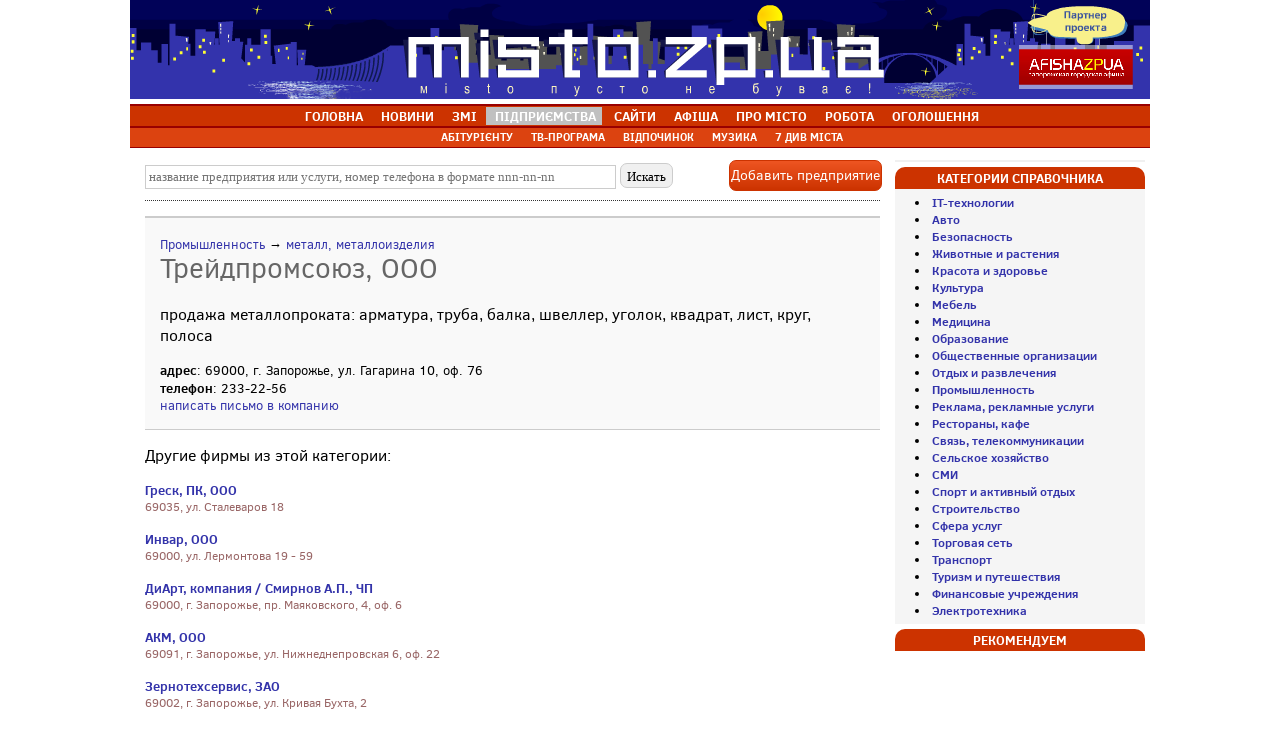

--- FILE ---
content_type: text/html; charset=windows-1251
request_url: http://misto.zp.ua/business/firm_short_5168.html
body_size: 4941
content:
<!DOCTYPE HTML> 
<html>
<head>
<title>Трейдпромсоюз, ООО - Справочник предприятий Запорожья и области ::  Сайт міста Запоріжжя</title>
<meta http-equiv="Content-Type" content="text/html; charset=windows-1251" />
<meta http-equiv="imagetoolbar" content="no" />
<meta http-equiv="expires" content="Sat, 08 Nov 2025 01:00:48 +0200" />
<meta http-equiv="cache-control" content="private, max-age=1800">
<meta name="description" content="Трейдпромсоюз, ООО - продажа металлопроката: арматура, труба, балка, швеллер, уголок, квадрат, лист, круг, полоса - Справочник предприятий Запорожья и Запорожской области: справка, адрес, вид деятельности, телефоны, справочная информация о фирмах." />
<link rel="canonical" href="https://misto.zp.ua/business/firm_short_5168.html">
<meta name="keywords" content="Запорожье, сайт Запорожья, новости Запорожья, афиша Запорожья, каталог сайтов Запорожья, справочник Запорожья, карта Запорожья, фото Запорожья, знакомства, работа в Запорожье, объявления Запорожья, консультации" />
<meta name="generator" content="Запорожье. Городской портал | Сайт Запорожья" />
<meta name="robots" content="all" />
<meta name="viewport" content="width=device-width, initial-scale=1">
<meta name="google-site-verification" content="K5COkaE5hEmWEBBjNn6okUODJKlwDnFQzDafb97V0uE" />
<meta name="yandex-verification" content="41c7efe27ebe6671" />
<link rel="alternate" type="application/rss+xml" title="Новое на портале misto.zp.ua" href="//www.misto.zp.ua/rss/nos.rss" />
<!-- Google tag (gtag.js) -->
<script async src="https://www.googletagmanager.com/gtag/js?id=G-DN8NCX7H8V"></script>
<script>
  window.dataLayer = window.dataLayer || [];
  function gtag(){dataLayer.push(arguments);}
  gtag('js', new Date());
  gtag('config', 'G-DN8NCX7H8V');
</script>

</head>
	<LINK href="../styles/business_new.css" rel=StyleSheet type=text/css>
<LINK href="../styles/lines.css" rel=StyleSheet type=text/css>
<!--[if IE]>
<style type="text/css">
BODY {behavior:url("/styles/csshover3.htc"); }
</style>
<![endif]-->
<script language=javascript>
function openaddfirm(){
	window.open('add.php',"addfirm","width=570,height=760,menubar=no,status=no,location=no,toolbar=no,scrollbars=yes,resizable=yes",true);
}
</script>
<script language=javascript>
function check_search_form() {
	if (document.all.name.value=="") {
		alert("Введите строку поиска!");
		return false;	
	} if (document.all.name.value.length<3) {
		alert("Слишком короткий запрос!");
		return false;	
	} else return true;
}
</script>
<BODY>
<div style="text-align:center;"><img src="/img/top/01.png"></div><table class="white"  width=1020 align="center" cellspacing=0><tr><td align=center id=t_menu><ul>
			<li  id=mt>&nbsp;<a href="//misto.zp.ua/">ГОЛОВНА</a></li>
			<li  id=mt>&nbsp;<a href="//misto.zp.ua/novosti/">НОВИНИ</a></li>
			<li  id=mt>&nbsp;<a href="//misto.zp.ua/article/press.php">ЗМІ</a></li>
			<li style="background:#c0c0c0" id=mt>&nbsp;<a href="//misto.zp.ua/business/">ПІДПРИЄМСТВА</a></li>
			<li  id=mt>&nbsp;<a href="//misto.zp.ua/web/">САЙТИ</a></li>
			<li  id=mt>&nbsp;<a href="//misto.zp.ua/afisha/">АФІША</a></li>
			<li  id=mt>&nbsp;<a  href="//misto.zp.ua/town/">ПРО&nbsp;МІСТО</a></li>
			<li id=mt>&nbsp;<a href="//misto.zp.ua/rabota/">РОБОТА</a></li>
			<li  id=mt>&nbsp;<a href="//misto.zp.ua/board/?clear=1&period=reset">ОГОЛОШЕННЯ</a></li>
		</ul>
		</td></tr></table>
			<table class="white" width=1020 align="center" cellspacing=0><tr><td align=center id=t_menu_small><ul>
			<li  id=mt_small>&nbsp;<a href="//misto.zp.ua/ab/">АБІТУРІЄНТУ</a></li>
			<li  id=mt_small>&nbsp;<a href="//misto.zp.ua/tv/">ТВ-ПРОГРАМА</a></li>
			<li  id=mt_small>&nbsp;<a href="//misto.zp.ua/rest/">ВІДПОЧИНОК</a></li>
			<li  id=mt_small>&nbsp;<a href="//misto.zp.ua/music/">МУЗИКА</a></li>
			<li  id=mt_small>&nbsp;<a rel="nofollow" href="//misto.zp.ua/7chudes/">7&nbsp;ДИВ МІСТА</a></li>
		</ul>
		</td></tr>
			<tr><td height=5></td></tr></table><div style="width: 1010px; text-align:center; margin: 0 auto; background: #f0f0f0;"></div> 
<table align="center" valign=top width=1020 style="table-layout: fixed;" cellspacing="5" cellpadding=0>
<tr>
<td valign=top>
<!--центральная колонка-->	
    <div id="interview">

        <div style="display: flex; align-items: center; justify-content: space-between">
		<div>
		<form OnSubmit="return check_search_form()" name=search_form action="catalog.php" method=post>
        <input type=text name=name placeholder="название предприятия или услуги, номер телефона в формате nnn-nn-nn" size=65 value="">
        <input class=search name=search type=submit value=" Искать "><br>
        <input type=hidden name=main_category_name value="Результаты поиска">
        <input type=hidden name=cat value=-1>
        </form>
		</div>
		<div><a OnClick="openaddfirm()" class="addbutton" href="#" title="Добавить предприятие в каталог Запорожья">Добавить предприятие</a></div>
		</div>
        <hr>

<div class="firm_short"><div style="float: left; width:100%;"><small><a href="/business/catalog.php?cat=22">Промышленность</a> &rarr; <a href="/business/catalog.php?cat=22&cat2=140">металл, металлоизделия</a></small></div><h1>Трейдпромсоюз, ООО</h1>продажа металлопроката: арматура, труба, балка, швеллер, уголок, квадрат, лист, круг, полоса<span class="info"><b>адрес</b>: 69000, г. Запорожье, ул. Гагарина 10, оф. 76<br><b>телефон</b>: 233-22-56<br><script>document.write('<a href="mailto:tps2008');document.write('@fromru.com">');document.write('написать письмо в компанию');document.write('</a>');</script></span></div>
<p>Другие фирмы из этой категории:</p><div class="free_firm"><a href="firm_short_1153.html" title="Справочник Запорожья и области: Греск, ПК, ООО">Греск, ПК, ООО</a>69035, ул. Сталеваров 18<br></div>
<div class="free_firm"><a href="firm_short_1085.html" title="Справочник Запорожья и области: Инвар, ООО">Инвар, ООО</a>69000, ул. Лермонтова 19 - 59<br></div>
<div class="free_firm"><a href="firm_short_6341.html" title="Справочник Запорожья и области: ДиАрт, компания / Смирнов А.П., ЧП">ДиАрт, компания / Смирнов А.П., ЧП</a>69000, г. Запорожье, пр. Маяковского, 4, оф. 6<br></div>
<div class="free_firm"><a href="firm_short_844.html" title="Справочник Запорожья и области: АКМ, ООО">АКМ, ООО</a>69091, г. Запорожье, ул. Нижнеднепровская 6, оф. 22<br></div>
<div class="free_firm"><a href="firm_short_4534.html" title="Справочник Запорожья и области: Зернотехсервис, ЗАО">Зернотехсервис, ЗАО</a>69002, г. Запорожье, ул. Кривая Бухта, 2<br></div>
<div class="free_firm"><a href="firm_short_4569.html" title="Справочник Запорожья и области: Югсталь, ООО">Югсталь, ООО</a>69000, г. Запорожье, пр. Ленина 167, оф. 25<br></div>
<div class="free_firm"><a href="firm_short_1059.html" title="Справочник Запорожья и области: Солди-Евродом, ЗФ, ЗАО">Солди-Евродом, ЗФ, ЗАО</a>69000, бул. Центральный 23<br></div>
<div class="free_firm"><a href="firm_short_5426.html" title="Справочник Запорожья и области: Кузнечный Двор / Чернышов О.В., ЧП">Кузнечный Двор / Чернышов О.В., ЧП</a>71700, г. Токмак, ул. Гагарина, 25<br></div>
<div class="free_firm"><a href="firm_short_6784.html" title="Справочник Запорожья и области: Металлоспецпром, ООО">Металлоспецпром, ООО</a>69035, г. Запорожье, ул. Заводская, 3, оф. 85<br></div>
<div class="free_firm"><a href="firm_short_1108.html" title="Справочник Запорожья и области: Дунето, НПФ, ООО">Дунето, НПФ, ООО</a>69035, пр. Ленина 190 - 137<br></div>
</div>
    <div class="banner_place">
        <script async src="//pagead2.googlesyndication.com/pagead/js/adsbygoogle.js"></script>
<!-- Мисто. Каталог предприятий - 468х60 -->
<ins class="adsbygoogle"
     style="display:inline-block;width:468px;height:60px"
     data-ad-client="ca-pub-8117938198965078"
     data-ad-slot="9686039578"></ins>
<script>
(adsbygoogle = window.adsbygoogle || []).push({});
</script>    </div>

<!--конец центральной колонки-->
</td>
<td width=250 valign=top>
<!--правая колонка-->
    <div class="banner_place">
			</div>
	<div class="header">Категории справочника</div>
    <div class="left">
		<li><a href="catalog.php?cat=215" title="IT-технологии Запорожья"><b>IT-технологии</b></a>
<li><a href="catalog.php?cat=19" title="Авто Запорожья"><b>Авто</b></a>
<li><a href="catalog.php?cat=240" title="Безопасность Запорожья"><b>Безопасность</b></a>
<li><a href="catalog.php?cat=278" title="Животные и растения Запорожья"><b>Животные и растения</b></a>
<li><a href="catalog.php?cat=11" title="Красота и здоровье Запорожья"><b>Красота и здоровье</b></a>
<li><a href="catalog.php?cat=269" title="Культура Запорожья"><b>Культура</b></a>
<li><a href="catalog.php?cat=143" title="Мебель Запорожья"><b>Мебель</b></a>
<li><a href="catalog.php?cat=12" title="Медицина Запорожья"><b>Медицина</b></a>
<li><a href="catalog.php?cat=16" title="Образование Запорожья"><b>Образование</b></a>
<li><a href="catalog.php?cat=256" title="Общественные организации Запорожья"><b>Общественные организации</b></a>
<li><a href="catalog.php?cat=251" title="Отдых и развлечения Запорожья"><b>Отдых и развлечения</b></a>
<li><a href="catalog.php?cat=22" title="Промышленность Запорожья"><b>Промышленность</b></a>
<li><a href="catalog.php?cat=21" title="Реклама, рекламные услуги Запорожья"><b>Реклама, рекламные услуги</b></a>
<li><a href="catalog.php?cat=13" title="Рестораны, кафе Запорожья"><b>Рестораны, кафе</b></a>
<li><a href="catalog.php?cat=236" title="Связь, телекоммуникации Запорожья"><b>Связь, телекоммуникации</b></a>
<li><a href="catalog.php?cat=180" title="Сельское хозяйство Запорожья"><b>Сельское хозяйство</b></a>
<li><a href="catalog.php?cat=14" title="СМИ Запорожья"><b>СМИ</b></a>
<li><a href="catalog.php?cat=17" title="Спорт и активный отдых Запорожья"><b>Спорт и активный отдых</b></a>
<li><a href="catalog.php?cat=24" title="Строительство Запорожья"><b>Строительство</b></a>
<li><a href="catalog.php?cat=23" title="Сфера услуг Запорожья"><b>Сфера услуг</b></a>
<li><a href="catalog.php?cat=10" title="Торговая сеть Запорожья"><b>Торговая сеть</b></a>
<li><a href="catalog.php?cat=18" title="Транспорт Запорожья"><b>Транспорт</b></a>
<li><a href="catalog.php?cat=15" title="Туризм и путешествия Запорожья"><b>Туризм и путешествия</b></a>
<li><a href="catalog.php?cat=4" title="Финансовые учреждения Запорожья"><b>Финансовые учреждения</b></a>
<li><a href="catalog.php?cat=233" title="Электротехника Запорожья"><b>Электротехника</b></a>
	</div>
	<div class="header">Рекомендуем</div>
    <div class="left nopadding center">
	    </div>

<!--конец правой колонки-->
	</td></tr>
</table>	

	<table align="center" width=1020 cellspacing=5><tr><td id=b_menu>
		<div style="float:left"><font color="#FFFFFF"><a href="https://misto.zp.ua/" title="Запорожье и область"><b>Запоріжжя та область</b></a> | 
	<img src="https://misto.zp.ua/img/rss_logo.gif" alt="Новости Запорожья и области" border="0" align="absmiddle"> <a href="https://misto.zp.ua/rss/nos.rss" title="Новости Запорожья и области">RSS 2.0</a> | 
</div>
	</td></tr></table>
	<table align="center" width=1020 cellpadding=0 cellspacing=5>
<tr><td>
<div id="footer" style="margin: 0 auto;">
<div id="footer-box">
    <!--<div class="footer-menu">
        <h4>Общение</h4>
        <ul>
            <li><a href="https://misto.zp.ua/otvet/" rel="nofollow" title="Бесплатные консультации в Запорожье">Консультации специалистов</a>
      <li><a href="http://forum.misto.zp.ua/" rel="nofollow" title="Запорожский форум">Форум</a></li>
        </ul>
    </div>-->

    <div class="footer-menu">
        <h4>Розваги</h4>
        <ul>
<li><a href="https://misto.zp.ua/afisha/" title="Афіша Запоріжжя">Афіша Запоріжжя</a></li>
      <li><a href="https://misto.zp.ua/rest/" title="Відпочинок в Запоріжжі">Відпочинок</a></li>
      <li><a href="https://misto.zp.ua/music/" title="Музика">Музика</a></li>
        </ul>
    </div>

    <div class="footer-menu">
        <h4>Інформація</h4>
        <ul>
      <li><a href="https://misto.zp.ua/business/" rel="nofollow" title="Справочник предприятий Запорожья">Довідник підприємств</a></li>
      <li><a href="https://misto.zp.ua/web/" rel="nofollow" title="Каталог сайтов Запорожья">Каталог сайтів</a></li>
      <li><a href="https://misto.zp.ua/novosti/" title="Новости Запорожья">Новини Запоріжжя</a></li>
	  <li><a href="https://misto.zp.ua/article/press.php" rel="nofollow" title="Новости СМИ">Новини ЗМІ</a></li>
      <!--<li><a href="https://misto.zp.ua/article/press2.php" title="Статьи запорожских журналистов">Чтиво</a></li>-->
      <li><a href="https://misto.zp.ua/tv/" rel="nofollow" title="ТВ-программа по Запорожью и Украине">ТВ-програма</a></li>
        </ul>
    </div>

    <div class="footer-menu">
        <h4>Огляди</h4>
        <ul>
      <li><a href="https://misto.zp.ua/town/" title="О городе Запорожье">Про місто</a></li>
      <li><a href="https://misto.zp.ua/7chudes/" rel="nofollow" title="7 чудес Запорожья">7 Чудес Запоріжжя</a></li>
      <li><a href="https://misto.zp.ua/town/photoalbum/11.html" rel="nofollow" title="Фотоальбом Запорожья">Фотоальбом Запоріжжя</a></li>
      <li><a href="https://misto.zp.ua/faces/" rel="nofollow" title="Лица нашего города">Обличчя нашого міста</a></li>
      <li><a href="https://misto.zp.ua/rss/nos.rss" title="RSS">RSS</a></li>
        </ul>
    </div>

    <div class="footer-menu">
        <h4>Пропозиції</h4>

        <ul>
            <li><a href="https://misto.zp.ua/rabota/" title="Работа в Запорожье">Робота</a></li>
      <li><a href="https://misto.zp.ua/board/" title="Объявления Запорожья">Оголошення</a></li>
      <!--<li><a href="https://misto.zp.ua/news/actions.php" rel="nofollow" title="Акции в Запорожье">Акции в Запорожье</a></li> -->
        </ul>
    </div>
        <div class="footer-menu">
        <h4>Дивись також</h4>

        <ul>
            <li><a href="http://www.afisha.zp.ua/" rel="nofollow" title="Афиша Запорожья" target="_blank">Афіша Запоріжжя</a></li>
        </ul>
    </div>
<div style="clear:both"></div><table align="center" width=100% cellpadding=0 cellspacing=0>
<tr><td id=b_menu height=5></td></tr></table>

<!-- start footer -->
<div class="footer">
		<div class="hr"></div>
		<table width=100% cellpadding=0 cellspacing=0>
		<tr>
		<td><span class="fl tech">© 2004-2024, <a href="http://www.misto.zp.ua/" title="Запорізький інформаційний портал">Сайт Запоріжжя</a>.
		</td><td></td><td><span class="fr tech"><a href="https://misto.zp.ua/about/" class="func">Контакти | Про нас</a><br><a href="https://misto.zp.ua/advertising/" class="func">Реклама на сайті</a> | <a href="https://misto.zp.ua/about/" class="func">Статистика</a></span>
		<br clear="all">
</td></tr></table>		
	</div>
<!-- end footer -->
<style>
[class*=-block] > div {display: flex; flex-wrap: wrap;}
</style></td></tr>
</table>
<script type="text/javascript" src="http://mg.dt00.net/js/m/i/misto.zp.ua.4667.js" charset="windows-1251"></script>

</BODY>


--- FILE ---
content_type: text/html; charset=utf-8
request_url: https://www.google.com/recaptcha/api2/aframe
body_size: 251
content:
<!DOCTYPE HTML><html><head><meta http-equiv="content-type" content="text/html; charset=UTF-8"></head><body><script nonce="XAvRh6OiCS-VieGWGW1xHQ">/** Anti-fraud and anti-abuse applications only. See google.com/recaptcha */ try{var clients={'sodar':'https://pagead2.googlesyndication.com/pagead/sodar?'};window.addEventListener("message",function(a){try{if(a.source===window.parent){var b=JSON.parse(a.data);var c=clients[b['id']];if(c){var d=document.createElement('img');d.src=c+b['params']+'&rc='+(localStorage.getItem("rc::a")?sessionStorage.getItem("rc::b"):"");window.document.body.appendChild(d);sessionStorage.setItem("rc::e",parseInt(sessionStorage.getItem("rc::e")||0)+1);localStorage.setItem("rc::h",'1762556450790');}}}catch(b){}});window.parent.postMessage("_grecaptcha_ready", "*");}catch(b){}</script></body></html>

--- FILE ---
content_type: text/css
request_url: http://misto.zp.ua/styles/business_new.css
body_size: 2683
content:
@import url("../_fonts/font.css");

A:link 	{ COLOR: #33a; TEXT-DECORATION: none}
A:visited 	{ COLOR: #33a; TEXT-DECORATION: none}
A:hover 	{ COLOR: #33a; TEXT-DECORATION: underline}
A:active 	{ COLOR: #33a; TEXT-DECORATION: underline}

BODY { BACKGROUND: white; padding:0; margin:0; }
* {font-family: 'clear_sans', Arial, Tahoma;}

th { text-align: right; padding-right: 10px;}
form {font-size: 13px;}

.gray {color:#ccccc;}

.category {	background:#fff5f5;	width: 100%; padding:5px; margin-bottom: 15px;}
.top10 {font-size: 12px;}

H3.firm {
	margin:0px;
	LINE-HEIGHT:100%;
}
dl { margin: 2px 0; }
dl.category {
	background:#fcfcfc;
	padding:5px;
	border: solid 1px #f0f0f0;
}
dd { font-size:8pt;}
dt { font-size:13px; }
dt a {font-weight: bold;}
span.small { font-size:11px; }
span.small a {font-weight: normal;}

.odd {
	background:#fff9f9;
}
.pic_prev {
	margin-right:5px;
	margin-bottom:2px;
	border:solid 1px #cca;
}
.pic_left {
	margin-right:15px;
	margin-bottom:10px;
	border:solid 1px #cca;
}
p {
	TEXT-INDENT: 0;MARGIN-TOP: 5px; MARGIN-BOTTOM: 5px; TEXT-ALIGN: justify;
}
div.payed {
	font-family:Arial;
	font-size:9pt;
	border: solid 2px #cccc99;
	background: #fcfcf0;
	box-shadow: 1px 1px 2px #999966;
	border-radius: 5px;
	padding: 5px;
	margin-bottom: 10px;
	cursor: pointer;
}
div.payed:hover {
	background: #f9f9fc;
}
#block_header {
	line-height: 14pt;
	margin-bottom:10px;
	height:19px;
	padding-top:0px;
	padding-left:5px;
	font-weight:bold;
	font-family:Arial;
	color:#666600;
	border-right:solid 1px #999;
	border-left:solid 1px #999;
	background:#f0f0e0;
	font-size:10pt;
}
#padding {
	margin:10px;
}
#redaktor {
	border:solid 1px #999;
	background:#f0f0e0;
	FONT: 8pt/10pt;
	margin-bottom:10px; 
}
#right_fly {
	border:solid 1px #999;
	background:#f0f0e0;
	FONT: 8pt/10pt;
	margin-bottom:10px; 
}
#block {
	FONT: 8pt/10pt; 
	border:solid 1px #999;
	background:#f9f9f9;
}
#hd {
	//BACKGROUND:#9999CC;BORDER-BOTTOM:1px solid #006699;BORDER-TOP:1px solid #66CCFF;FONT-WEIGHT: bold; FONT-SIZE: 10pt; COLOR: #fff; 	
	BACKGROUND:#CC3300; BORDER-BOTTOM:0px solid #977;BORDER-TOP:0px solid #d0d0a0;FONT-WEIGHT: bold; FONT-SIZE: 9pt; COLOR: #fff; 	
	TEXT-DECORATION: none; PADDING-left:5px;PADDING-right:5px;
	HEIGHT:18px;
	text-align:center;
	font-family:Arial;
	padding-top:2px;
}
HR {
	color:#CC3300;
	height:1px;
}
P.bold {
	FONT-WEIGHT:bold;
}
INPUT.search {
	border:solid 1px #375787;
	font-size:8pt;
	BACKGROUND:#fee;
	COLOR:black;
}
.checkbox {	border:0px;}
input, textarea, select { border:solid 1px #ccc !important; padding: 3px; font-size: inherit !important;}

.firm_short { background: #f9f9f9; border-top: solid 2px #ccc; border-bottom: solid 1px #ccc; margin: 15px 0; padding: 15px;}
.firm_short .info {font-size: 13px; display: block; margin-top: 15px;}

.free_firm {color: #996666; margin: 15px 0; font-size: 12px; display: block;}
.free_firm a {font-weight: bold; display: block; font-size: 13px;}

#container {
	width:100%;
	right:0px;
	float:left;
}
#header {
	BACKGROUND: url('../img/logo_misto.gif') no-repeat left bottom #275787;
	margin-bottom:3px;
	height:125px;
}

#header_left {
	left:0px;
	position:absolute;
	color:#fff;
	padding-top:105px;
	padding-left:10px;
	FONT-WEIGHT:bold;
	FONT-SIZE:11pt;
	FONT-FAMILY:Arial;
}
#header_banner {
	height:125px;
	margin-left:410px;
}

#left {
	width:250px;
	left:0px;
	background:#f0f0e9;
	FONT: 8pt/10pt; 
	border:solid 1px #a0a099;
}
#right {
	BACKGROUND: #fff;
	width:150px;
	right:0px;
	border-left: 2px solid #999;
	COLOR:#666;
	padding:0px;
	font-size:8pt
}

#right H1, #right A {
	font-size:8pt;
}
#left_in1 {
	background: url('/img/corner_business.gif') no-repeat right top;
	padding:0px 0px 0px 3px;
	width:300px;
	COLOR:#fff;
}

#category {
	margin-bottom:1px;
	padding:4px;
	float:left;
	width:299px;
	border:solid 1px #fff;
	background:#47a;
}

#logo {
	margin:0px;
	padding:4px;
	float:left;
	width:300px;
	border:solid 1px #275787;
	background:#e0e0e0;
}

#left_in2 {
	padding:5px 0px 0px 0px;
	width:300px;
	COLOR:#fff;
	font-size:8pt;
}
#left_in3 {
	padding:5px;
	width:290px;
	COLOR:#fff;
	font-size:8pt;
	background: url('/img/corner_gray.gif') no-repeat right top;
}

#left_in2 A {
	font-size:8pt;
}

#interview { padding: 0 10px 10px; margin-bottom:10px;}
#interview P {	margin-top: 15px;}
#analize H1 {	color:#000;	FONT-SIZE: 12pt;	FONT-WEIGHT:bold;}
#analize A, #vip_firm A {	color:#071797;}
#analize {	padding:5px;	margin-bottom:5px;	margin-right:0px;}
#advertising {	BACKGROUND: #CC3300;	padding:5px;	margin-bottom:5px;	margin-left:0px;}
#advertising H1 {	color:#fff;	FONT-SIZE: 12pt;	FONT-WEIGHT:bold;}
#advertising P {	color:#fff;}

#t_menu { border-top: solid 2px #990000; border-bottom: solid 2px #990000; background-color: #cc3300; font-size: 13px;font-weight: bold; }
#t_menu A, #t_menu_small A { padding: 0px 6px; color: white; text-decoration: none; }
#t_menu UL, #t_menu_small UL { margin: 0px; padding: 0 ; display:inline; list-style-type: none;}

#t_menu_small { border-bottom: solid 1px #990000; background-color: #dc4310; font-size: 8pt; font-weight: normal; height: 17px;}

#mt, #mt_small { display:inline; margin:0px; FONT-WEIGHT: bold;}
#mt:hover, #mt_small:hover { background-color: #ee5533; color: white;}

#b_menu {	background: #990000;	margin-left:5px;	padding-left:10px;	padding-right:10px;	text-align:right;	color:#990000;	padding-bottom:2px;	font-size:8pt;}
#b_menu A {	color:#fff;}
#b_menu UL {    margin: 0px;	display:inline;}

#mb {
	display:inline;
   	margin:0px;
   	FONT-WEIGHT: bold;
}
#line {
	font-size:0pt;
	height:1px;
	BACKGROUND:#f0f0f0;
}
#maincat {
	color: #CC3300;
}

/* CATALOG NEW STYLES */
.category-center {font-size: 14px; padding: 10px; background: #f9f5f5;}
.category-current {font-weight: bold; margin-bottom: 5px;}
.category-sub {font-size: 12px; width: 49%; display: inline-block; vertical-align: top;}
.category-sub:nth-child(2n) {margin-right: 5px;}

/* NEW STYLES */

h1 { font-size: 28px !important; line-height: 1.1em !important; font-weight: normal; color: #666666; margin-top: 0 !important; }
	
h2 { font-size: 24px; font-weight: normal; }
h3 { font-size: 20px !important; font-weight: normal; color: #666666;}

h4 { font-size: inherit !important; color: inherit !important; text-align: justify; margin-top: 0;}
#interview h4 {font-style: italic;}

div.header {
	background: #cc3300;  width:250px; border-radius: 10px 10px 0 0; color: white;
	font-weight: bold; font-size: 10pt; text-align: center; line-height: 17pt;
	text-transform: uppercase;
}
div.header200 {
	background: #cc3300;
	width:200px;
	border-radius: 10px 10px 0 0;
	color: white;
	font-weight: bold;
	font-size: 10pt;
	text-align: center;
	line-height: 17pt;
}
div.left {
	background-color: #f5f5f5;
	font-size: 9pt;
	padding: 5px 15px;
	margin-bottom: 5px;
}
div.page_header {
	font-size: 14pt;
	padding-bottom: 60px;
}

#footer {background: #fff5f5 !important;}
#footer h4 {font-size: 11px !important; margin-left: 5px; margin-bottom: -10px;}
#footer .footer-menu {height: auto !important;}
#footer table {background: #990000; color: #fff; font-size: 11px; }
#footer table td {padding: 0px 10px 10px; }
#footer table a {color: #fff; text-decoration: underline;}
#footer table a:hover {color: #fff; background: #ee5533;}

.banner_place {background: url(/images/bg_banner_place.png) #f9f9f9; overflow: hidden; border: 1px solid rgb(240, 240, 240); text-align: center; margin-bottom: 5px; padding: 0; text-align: center;}
.banner_place p {margin: 0 !important;}
.banner_place + h1 {margin-top: 20px !important;}
.adsbygoogle {overflow: hidden; border:none !important;}
.banner_place a {display: block; }

hr {height: 1px; border: none; border-bottom: dotted 1px #333;}

.nopadding {padding: 0 !important;}

.comments {font-size: 13px;}

input[type=submit], input[type=cancel], input[type=button]	{
    height: 25px;
	font-size: inherit;
	border-radius: 7px;
    background: #f0f0f0;
    text-align: center;
    line-height: 20px;
	outline: none;
}
.center {text-align: center;}

.addbutton {display: block; width: 100%; text-align: center; padding: 5px 0; font-size: 14px; background: #cc3300; background:linear-gradient(to top, #cc3300, #ee5522); color: #fff !important; border: solid 1px #cc3300; border-radius: 7px;}
.addbutton:hover {text-decoration: none; background: #cc3300;}

.pages {text-align:center; }
.pages a {border-radius: 50%; width: 40px; height: 40px; line-height: 40px; background: #f0f0f0; display: inline-block;}

.fa {margin-right: 5px;}

--- FILE ---
content_type: text/css
request_url: http://misto.zp.ua/styles/lines.css
body_size: 1176
content:
H1 {
	font-size: 16px;
	font-line: 1.1;
	line-height: 14pt;
	margin-bottom : 20px;
	margin-top : 10px;
}
H1#main {
	font-weight: normal;
	font-size: 18px;
	padding-bottom: 15px;
	line-height: 16pt;
	color: #d75727;
}
H1#main_news {
	font-weight: normal;
	font-size: 18px;
	padding-bottom: 15px;
	line-height : 16pt;
	color: #990000;
}
H1#main_business {
	font-weight: normal;
	font-size: 22px;
	line-height : 16pt;
	color: #990000;
}
H2 {
	font-size: 17px;
	font-line: 1.1;
}
H2.afisha {
	font-size: 17px;
	font-line: 1.1;
	color:#E78727;
}
H3 {
	font-size: 15px;
	line-height : 12pt;
	margin-bottom : 10px;
	margin-top : 20px;
}
H4 {
	font-size: 12px;
	color:#003366;
	text-align:justify;
	margin-top: 0px;
}
H5 {
	font-size: 13px;
	font-weight: 400;
}
li {
	margin-left: 5px;
}
#padding_5 {	
	padding:5px;
	text-align:justify;	
	FONT-size: 8pt;	
	line-height:10pt;
}
#padding_2 {	
	padding:2px;
	text-align:justify;	
	FONT-size: 8pt;	
	line-height:5pt;
}
#center A.arrow, #interview A.arrow, #events A.arrow,  {	
	color: #194C7F; 
	TEXT-DECORATION: none;	
	FONT-WEIGHT: bold;	
	FONT-SIZE:7pt;
}
#photoreport A.arrow, #left A.arrow, #right A.arrow, #week_event A.arrow {	
	color: #fff; 
	TEXT-DECORATION: none;	
	FONT-WEIGHT: bold;	
	FONT-SIZE:7pt;
}
#la_line {	
	cursor:hand;	
	text-align:right;	
	padding-top:1px;	
	margin-right:20px;	
	background: url('../img/picas_blue.gif') repeat-x;	
	height:16px;
}
#la {	
	cursor:hand;	
	float:right;	
	margin-left:-4px;	
	padding:0px;	
	background: url('../img/arr_blue.gif') no-repeat;	
	height:16px;	
	width:76px;
}
#lw_line {	
	cursor:hand;	
	text-align:right;	
	padding-top:1px;	
	margin-right:20px;	
	background: url('../img/picas_white.gif') repeat-x;	
	height:16px;
}
#lw {	
	cursor:hand;	
	float:right;	
	margin-left:-5px;	
	background: url('../img/arr_white.gif') no-repeat;	
	height:16px;	
	width:76px;
}
#clear {	
	clear:left;
}
#fullclear {	
	clear:both;
}
#gray {	
	width:300px;	
	height:5px;	
	background: #f0f0f0;	
	font-size:0;
}
html:root #gray {	
	float:left;	
	height:auto;
}
#line {	
	height:1px;	
	background: #f0f0f0;	
	font-size:0;
}
#line_dark {	
	height:1px;	
	background: #aaa;	
	font-size:0;
}
FORM {	
	margin:0px;
}
TEXTAREA, INPUT {	
	border:solid 1px;	
	font-size:8pt;	
	font-family:Tahoma;
}
INPUT.dark {	
	border:none;	
	font-size:8pt;
}
.RADIO {	
	border: 0px;
}
.img_left {	
	margin-right:20px;	
	margin-bottom:20px;
}
.imgborder { /* std border for images */
	border: 1px solid #D6D7D9;
	padding: 2px;
	background-color: #fff;
	margin: 0 5px 0 0;
}
.imgposter {
	border: 1px solid #D6D7D9;
	padding: 2px;
	background-color: #fff;
}
TD.fc_row {
	background:#e0e0e0
}
TABLE.fc_table {
	font-size:8pt
}

.fl {
	float: left;
}
.fr {
	float: right;
}
a.func {
	color: #999;
	text-decoration: none;
}
a.func:hover {
	color: #c00;
}
#footer{
	padding:5px 0 3px 0;
    clear:both;
    background:#FFFFFF;
	border-top:1px solid #AAAAAA;
	text-align:left;
}
#footer .footer-menu{
    width:16%;
    height:170px;
    float:left;
}
#footer .footer-menu h4{
	font-size:1em;
    padding: 0 0 2px 10px;
}
#footer .footer-menu ul{
    list-style:none;
    padding-left:10px;
}
#footer .footer-menu ul li{
    line-height:16px;
	font-size: 8pt;
}
#footer .footer-menu ul li img{
    position:relative;
    top:2px;
}

/* NEW 2016 */
.text table {border-collapse:collapse; color: #666; font-size: 13px;}
.text table th {background: #f0f0f0; } 
.text table th, .text table td {border: solid 1px #ccc;} 

.adsbygoogle ins {display: block !important;}

--- FILE ---
content_type: application/javascript
request_url: http://mg.dt00.net/js/m/i/misto.zp.ua.4667.js
body_size: 1424
content:
/*marketgid.comV7.7*/ function MGD014667(MGD02){ if (!document.cookie){ document.cookie="MG_4667=1;path=/"; if (!document.cookie){ var MGDA=new Date(); return (MGDA.getSeconds()%20+1); } else return 1-1; } var prefix=MGD02+"="; var begin=document.cookie.indexOf("; "+prefix); if(begin==-1){ begin=document.cookie.indexOf(prefix); if(begin!=0){ return null; } }else{ begin += 2; } var end=document.cookie.indexOf(";", begin); if (end==-1){ end=document.cookie.length; }return unescape(document.cookie.substring(begin+prefix.length,end)); } function MGD034667(str,MGD03){ var word=new Array(); var i; var ret=''; word=str.split(" "); for (i=0;i<word.length;i++){ if (word[i].length>MGD03 && word[i].search(/&\w+;/)<0) ret+=word[i].substr(0,MGD03) + ' ' + word[i].substr(MGD03) + ' '; else ret+=word[i] + ' '; } return ret; } function MGD044667(str,MGD03){ if (str.length<=MGD03) return str; var word=new Array(); word=str.split(" "); var ret=word[0] + ' '; var test; for (i=1;i<word.length;i++){ test=ret+word[i]; if (test.length>MGD03) return ret+'...'; else ret+=word[i] + ' '; } return str; } function MGD064667(title){ title=MGD034667(title,15); title=MGD044667(title,60); return title; } function MGD074667(desc){ desc=MGD034667(desc,120); return desc; } function MGD094667(title,id,f_src,desc,ext,lang){ MGDA+='<tr> <td valign="top" align="left"> <a target="_blank" href="http://'+lang+'marketgid.com/pnews/'+id+'/i/4667/" ><img align="left" width="75" height="75" src="http://imgn.dt00.net/'+Math.floor(id/1000)+'/'+id+'_m'+ext+'" /></a> <div style="padding-top:5px;"> <a target="_blank" class="mctitle" href="http://'+lang+'marketgid.com/pnews/'+id+'/i/4667/">'+title+'</a> </div> </td> </tr> '; MGD00++; } function MarketGidLoad(str){ MarketGidLoad4667(str); } function MarketGidLoad4667(str){ MGDA=''; if(str){ var news=str.split('&#2;'); var i,n; for (i=0;i<news.length;i++){ n=news[i].split('&#1;'); MGD094667(MGD064667(n[3]),n[1],n[0],MGD074667(n[4]),(n[2]==2)?'.gif':'.jpg',n[5]?n[5]:'www.'); } } if (MGDQ4667) MGDQ4667.innerHTML = '<table width="100%" cellpadding="0" cellspacing="5" border="0" class="mctable" > '+MGDA+' </table>'; } function MarketGidLoadNews4667(json){ var i; MGDA=''; if (json instanceof Array){ for(i=0; i<json.length; i++){ var n=json[i]; if (n instanceof Array){ MGD094667(MGD064667(n[3]),n[1],n[0],MGD074667(n[4]),(n[2]==2)?'.gif':'.jpg',n[5]?n[5]:'www.'); } } if(MGDQ4667 && MGDA){ MGDQ4667.innerHTML='<table width="100%" cellpadding="0" cellspacing="5" border="0" class="mctable" > '+MGDA+' </table>'; } }else{ MGD104667(); if(MGDQ4667){ MGDQ4667.innerHTML=''; } } } var MGDZ4667 = 1; var MGDA=''; var MGDQ4667 = document.getElementById('MarketGid4667'); var MG_c=MGD014667("MG_4667"); var MGD00=1; var MGDRN4667=0; if(MG_c!=null&&parseInt(MG_c)<20) MGDZ4667=parseInt(MG_c)+1; else if (parseInt(MG_c)>19) MGDZ4667=1; document.cookie="MG_4667="+MGDZ4667+";path=/"; if (MGDQ4667) { document.write('<style type="text/css">a.mctitle:link,a.mctitle:active,a.mctitle:visited{ font-size: 11px; font-weight:bold; font-family :tahoma; text-decoration:none; color:#275787; } a.mctitle:hover {text-decoration:underline;} a.mcdesc:link,a.mcdesc:active,a.mcdesc:hover,a.mcdesc:visited{ font-size:11px; font-weight: normal; color:#878787; text-decoration: none; font-family:tahoma; } .mctable td{ padding:2px; } .mctable img{ border: 0; margin: 2px 6px 2px 0px; } <'+'/style>'); document.write('<scr'+'ipt charset="windows-1251" type="text/javascript" src="http://aa.newsblock.dt00.net/j/4667/'+MGDZ4667+'"><'+'/scr'+'ipt>'); }